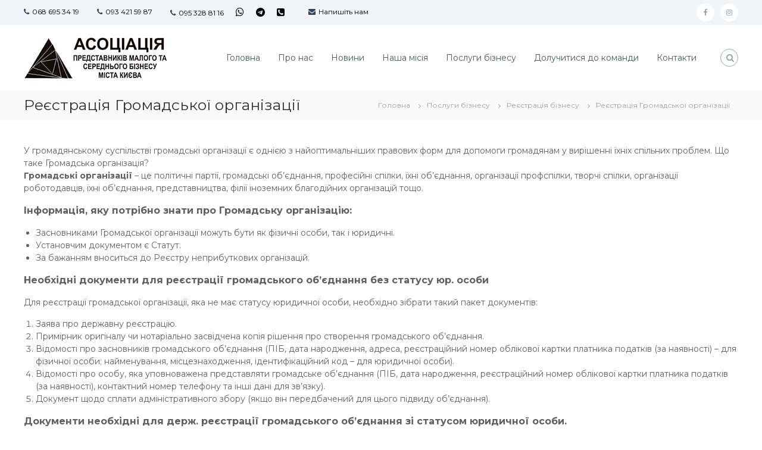

--- FILE ---
content_type: text/html; charset=UTF-8
request_url: https://association4business.com.ua/uslugi-biznesu/registracija-biznesa/registracija-obshhestvennoj-organizacii
body_size: 9077
content:
<!DOCTYPE html>

<html lang="uk" prefix="og: http://ogp.me/ns#">

<head>

<!-- Global site tag (gtag.js) - Google Analytics -->
<script async src="https://www.googletagmanager.com/gtag/js?id=UA-122462235-1"></script>
<script>
  window.dataLayer = window.dataLayer || [];
  function gtag(){dataLayer.push(arguments);}
  gtag('js', new Date());

  gtag('config', 'UA-122462235-1');
</script>

<meta charset="UTF-8">

<meta name="viewport" content="width=device-width, initial-scale=1">

<meta name="google-site-verification" content="lbSHzAbFYgbmJKuEkJDOE293Y9f8OJIJZxS3flhXzlw" />
	
<link rel="profile" href="http://gmpg.org/xfn/11">

<link rel="pingback" href="https://association4business.com.ua/xmlrpc.php">



<title>Реєстрація Громадської організації - Асоціація представників малого та середнього бізнесу міста Києва</title>

<!-- This site is optimized with the Yoast SEO plugin v9.1 - https://yoast.com/wordpress/plugins/seo/ -->
<link rel="canonical" href="https://association4business.com.ua/uslugi-biznesu/registracija-biznesa/registracija-obshhestvennoj-organizacii" />
<meta property="og:locale" content="uk_UA" />
<meta property="og:type" content="article" />
<meta property="og:title" content="Реєстрація Громадської організації - Асоціація представників малого та середнього бізнесу міста Києва" />
<meta property="og:description" content="У громадянському суспільстві громадські організації є однією з найоптимальніших правових форм для допомоги громадянам у вирішенні їхніх спільних проблем. Що &hellip;" />
<meta property="og:url" content="https://association4business.com.ua/uslugi-biznesu/registracija-biznesa/registracija-obshhestvennoj-organizacii" />
<meta property="og:site_name" content="Асоціація представників малого та середнього бізнесу міста Києва" />
<meta name="twitter:card" content="summary_large_image" />
<meta name="twitter:description" content="У громадянському суспільстві громадські організації є однією з найоптимальніших правових форм для допомоги громадянам у вирішенні їхніх спільних проблем. Що [&hellip;]" />
<meta name="twitter:title" content="Реєстрація Громадської організації - Асоціація представників малого та середнього бізнесу міста Києва" />
<script type='application/ld+json'>{"@context":"https:\/\/schema.org","@type":"Organization","url":"https:\/\/association4business.com.ua\/","sameAs":[],"@id":"https:\/\/association4business.com.ua\/#organization","name":"\u0410\u0441\u0441\u043e\u0446\u0438\u0430\u0446\u0438\u044f \u043f\u0440\u0435\u0434\u0441\u0442\u0430\u0432\u0438\u0442\u0435\u043b\u0435\u0439 \u043c\u0430\u043b\u043e\u0433\u043e \u0438 \u0441\u0440\u0435\u0434\u043d\u0435\u0433\u043e \u0431\u0438\u0437\u043d\u0435\u0441\u0430 \u0433\u043e\u0440\u043e\u0434\u0430 \u041a\u0438\u0435\u0432\u0430","logo":"https:\/\/association4business.com.ua\/wp-content\/uploads\/2018\/06\/logo-long2.jpg"}</script>
<!-- / Yoast SEO plugin. -->

<link rel='dns-prefetch' href='//fonts.googleapis.com' />
<link rel='dns-prefetch' href='//s.w.org' />
<link rel="alternate" type="application/rss+xml" title="Асоціація представників малого та середнього бізнесу міста Києва &raquo; стрічка" href="https://association4business.com.ua/feed" />
<link rel="alternate" type="application/rss+xml" title="Асоціація представників малого та середнього бізнесу міста Києва &raquo; Канал коментарів" href="https://association4business.com.ua/comments/feed" />
		<script type="text/javascript">
			window._wpemojiSettings = {"baseUrl":"https:\/\/s.w.org\/images\/core\/emoji\/11\/72x72\/","ext":".png","svgUrl":"https:\/\/s.w.org\/images\/core\/emoji\/11\/svg\/","svgExt":".svg","source":{"concatemoji":"https:\/\/association4business.com.ua\/wp-includes\/js\/wp-emoji-release.min.js?ver=4.9.26"}};
			!function(e,a,t){var n,r,o,i=a.createElement("canvas"),p=i.getContext&&i.getContext("2d");function s(e,t){var a=String.fromCharCode;p.clearRect(0,0,i.width,i.height),p.fillText(a.apply(this,e),0,0);e=i.toDataURL();return p.clearRect(0,0,i.width,i.height),p.fillText(a.apply(this,t),0,0),e===i.toDataURL()}function c(e){var t=a.createElement("script");t.src=e,t.defer=t.type="text/javascript",a.getElementsByTagName("head")[0].appendChild(t)}for(o=Array("flag","emoji"),t.supports={everything:!0,everythingExceptFlag:!0},r=0;r<o.length;r++)t.supports[o[r]]=function(e){if(!p||!p.fillText)return!1;switch(p.textBaseline="top",p.font="600 32px Arial",e){case"flag":return s([55356,56826,55356,56819],[55356,56826,8203,55356,56819])?!1:!s([55356,57332,56128,56423,56128,56418,56128,56421,56128,56430,56128,56423,56128,56447],[55356,57332,8203,56128,56423,8203,56128,56418,8203,56128,56421,8203,56128,56430,8203,56128,56423,8203,56128,56447]);case"emoji":return!s([55358,56760,9792,65039],[55358,56760,8203,9792,65039])}return!1}(o[r]),t.supports.everything=t.supports.everything&&t.supports[o[r]],"flag"!==o[r]&&(t.supports.everythingExceptFlag=t.supports.everythingExceptFlag&&t.supports[o[r]]);t.supports.everythingExceptFlag=t.supports.everythingExceptFlag&&!t.supports.flag,t.DOMReady=!1,t.readyCallback=function(){t.DOMReady=!0},t.supports.everything||(n=function(){t.readyCallback()},a.addEventListener?(a.addEventListener("DOMContentLoaded",n,!1),e.addEventListener("load",n,!1)):(e.attachEvent("onload",n),a.attachEvent("onreadystatechange",function(){"complete"===a.readyState&&t.readyCallback()})),(n=t.source||{}).concatemoji?c(n.concatemoji):n.wpemoji&&n.twemoji&&(c(n.twemoji),c(n.wpemoji)))}(window,document,window._wpemojiSettings);
		</script>
		<style type="text/css">
img.wp-smiley,
img.emoji {
	display: inline !important;
	border: none !important;
	box-shadow: none !important;
	height: 1em !important;
	width: 1em !important;
	margin: 0 .07em !important;
	vertical-align: -0.1em !important;
	background: none !important;
	padding: 0 !important;
}
</style>
<link rel='stylesheet' id='contact-form-7-css'  href='https://association4business.com.ua/wp-content/plugins/contact-form-7/includes/css/styles.css?ver=5.0.5' type='text/css' media='all' />
<link rel='stylesheet' id='flash-fonts-css'  href='https://fonts.googleapis.com/css?family=Montserrat%3A400%2C700&#038;subset=latin%2Clatin-ext' type='text/css' media='all' />
<link rel='stylesheet' id='font-awesome-css'  href='https://association4business.com.ua/wp-content/themes/flash-modified/css/font-awesome.min.css?ver=4.9.26' type='text/css' media='' />
<link rel='stylesheet' id='flash-style-css'  href='https://association4business.com.ua/wp-content/themes/flash-modified/style.css?ver=4.9.26' type='text/css' media='all' />
<style id='flash-style-inline-css' type='text/css'>

	/* Custom Link Color */
	#site-navigation ul li:hover > a, #site-navigation ul li.current-menu-item > a, #site-navigation ul li.current_page_item > a, #site-navigation ul li.current_page_ancestor > a, #site-navigation ul li.current-menu-ancestor > a,#site-navigation ul.sub-menu li:hover > a,#site-navigation ul li ul.sub-menu li.menu-item-has-children ul li:hover > a,#site-navigation ul li ul.sub-menu li.menu-item-has-children:hover > .menu-item,body.transparent #masthead .header-bottom #site-navigation ul li:hover > .menu-item,body.transparent #masthead .header-bottom #site-navigation ul li:hover > a,body.transparent #masthead .header-bottom #site-navigation ul.sub-menu li:hover > a,body.transparent #masthead .header-bottom #site-navigation ul.sub-menu li.menu-item-has-children ul li:hover > a,body.transparent.header-sticky #masthead-sticky-wrapper #masthead .header-bottom #site-navigation ul.sub-menu li > a:hover,.tg-service-widget .service-title-wrap a:hover,.tg-service-widget .service-more,.feature-product-section .button-group button:hover ,.fun-facts-section .fun-facts-icon-wrap,.fun-facts-section .tg-fun-facts-widget.tg-fun-facts-layout-2 .counter-wrapper,.blog-section .tg-blog-widget-layout-2 .blog-content .read-more-container .read-more a,footer.footer-layout #top-footer .widget-title::first-letter,footer.footer-layout #top-footer .widget ul li a:hover,footer.footer-layout #bottom-footer .copyright .copyright-text a:hover,footer.footer-layout #bottom-footer .footer-menu ul li a:hover,.archive #primary .entry-content-block h2.entry-title a:hover,.blog #primary .entry-content-block h2.entry-title a:hover,#secondary .widget ul li a:hover,.woocommerce-Price-amount.amount,.team-wrapper .team-content-wrapper .team-social a:hover,.testimonial-container .testimonial-wrapper .testimonial-slide .testominial-content-wrapper .testimonial-icon,.footer-menu li a:hover,.tg-feature-product-filter-layout .button.is-checked:hover,.testimonial-container .testimonial-icon,#site-navigation ul li.menu-item-has-children:hover > .sub-toggle,.woocommerce-error::before, .woocommerce-info::before, .woocommerce-message::before,#primary .post .entry-content-block .entry-meta a:hover,#primary .post .entry-content-block .entry-meta span:hover,.entry-meta span:hover a,.post .entry-content-block .entry-footer span a:hover,#secondary .widget ul li a,#comments .comment-list article.comment-body .reply a,.tg-slider-widget .btn-wrapper a,.entry-content a, .related-posts-wrapper .entry-title a:hover,
		.related-posts-wrapper .entry-meta > span a:hover{
			color: #248ab8;
	}

	.blog-section .tg-blog-widget-layout-1 .tg-blog-widget:hover, #scroll-up,.header-bottom .search-wrap .search-box .searchform .btn:hover,.header-bottom .cart-wrap .flash-cart-views a span,body.transparent #masthead .header-bottom #site-navigation ul li a::before,.tg-slider-widget.slider-dark .btn-wrapper a:hover, .section-title:after,.about-section .about-content-wrapper .btn-wrapper a,.tg-service-widget .service-icon-wrap,.team-wrapper .team-content-wrapper .team-designation:after,.call-to-action-section .btn-wrapper a:hover,.blog-section .tg-blog-widget-layout-1:hover,.blog-section .tg-blog-widget-layout-2 .post-image .entry-date,.blog-section .tg-blog-widget-layout-2 .blog-content .post-readmore,.pricing-table-section .tg-pricing-table-widget:hover,.pricing-table-section .tg-pricing-table-widget.tg-pricing-table-layout-2 .pricing,.pricing-table-section .tg-pricing-table-widget.tg-pricing-table-layout-2 .btn-wrapper a,footer.footer-layout #top-footer .widget_tag_cloud .tagcloud a:hover,#secondary .widget-title:after, #secondary .searchform .btn:hover,#primary .searchform .btn:hover,  #respond #commentform .form-submit input,.woocommerce span.onsale, .woocommerce ul.products li.product .onsale,.woocommerce ul.products li.product .button,.woocommerce #respond input#submit.alt,.woocommerce a.button.alt,.woocommerce button.button.alt,.woocommerce input.button.alt,.added_to_cart.wc-forward,.testimonial-container .swiper-pagination.testimonial-pager .swiper-pagination-bullet:hover, .testimonial-container .swiper-pagination.testimonial-pager .swiper-pagination-bullet.swiper-pagination-bullet-active,.header-bottom .searchform .btn,.navigation .nav-links a:hover, .bttn:hover, button, input[type="button"]:hover, input[type="reset"]:hover, input[type="submit"]:hover,.tg-slider-widget .btn-wrapper a:hover  {
		background-color: #248ab8;
	}
	.feature-product-section .tg-feature-product-layout-2 .tg-container .tg-column-wrapper .tg-feature-product-widget .featured-image-desc, .tg-team-widget.tg-team-layout-3 .team-wrapper .team-img .team-social {
		background-color: rgba( 36, 138, 184, 0.8);
	}
	#respond #commentform .form-submit input:hover{
	background-color: #1076a4;
	}

	.tg-slider-widget.slider-dark .btn-wrapper a:hover,.call-to-action-section .btn-wrapper a:hover,footer.footer-layout #top-footer .widget_tag_cloud .tagcloud a:hover,.woocommerce-error, .woocommerce-info, .woocommerce-message,#comments .comment-list article.comment-body .reply a::before,.tg-slider-widget .btn-wrapper a, .tg-slider-widget .btn-wrapper a:hover {
		border-color: #248ab8;
	}
	body.transparent.header-sticky #masthead-sticky-wrapper.is-sticky #site-navigation ul li.current-flash-item a, #site-navigation ul li.current-flash-item a, body.transparent.header-sticky #masthead-sticky-wrapper #site-navigation ul li:hover > a,body.transparent #site-navigation ul li:hover .sub-toggle{
			color: #248ab8;
		}

	.tg-service-widget .service-icon-wrap:after{
			border-top-color: #248ab8;
		}
	body.transparent.header-sticky #masthead-sticky-wrapper .search-wrap .search-icon:hover, body.transparent .search-wrap .search-icon:hover, .header-bottom .search-wrap .search-icon:hover {
	  border-color: #248ab8;
	}
	body.transparent.header-sticky #masthead-sticky-wrapper .search-wrap .search-icon:hover, body.transparent #masthead .header-bottom .search-wrap .search-icon:hover, .header-bottom .search-wrap .search-icon:hover,.breadcrumb-trail.breadcrumbs .trail-items li:first-child span:hover,.breadcrumb-trail.breadcrumbs .trail-items li span:hover a {
	  color: #248ab8;
	}
	.woocommerce ul.products li.product .button:hover, .woocommerce #respond input#submit.alt:hover, .woocommerce a.button.alt:hover, .woocommerce button.button.alt:hover, .woocommerce input.button.alt:hover,.added_to_cart.wc-forward:hover{
		background-color: #1076a4;
	}

	.feature-product-section .tg-feature-product-widget .featured-image-desc::before,.blog-section .row:nth-child(odd) .tg-blog-widget:hover .post-image::before{
			border-right-color: #248ab8;
		}
	.feature-product-section .tg-feature-product-widget .featured-image-desc::before,.blog-section .row:nth-child(odd) .tg-blog-widget:hover .post-image::before,footer.footer-layout #top-footer .widget-title,.blog-section .row:nth-child(2n) .tg-blog-widget:hover .post-image::before{
		border-left-color: #248ab8;
	}
	.blog-section .tg-blog-widget-layout-2 .entry-title a:hover,
	.blog-section .tg-blog-widget-layout-2 .tg-blog-widget:hover .blog-content .entry-title a:hover,
	.tg-blog-widget-layout-2 .read-more-container .entry-author:hover a,
	.tg-blog-widget-layout-2 .read-more-container .entry-author:hover,
	.blog-section .tg-blog-widget-layout-2 .read-more-container .read-more:hover a{
			color: #1076a4;
		}

	.tg-service-widget .service-more:hover{
		color: #1076a4;
	}
	@media(max-width: 980px){
		#site-navigation ul li.menu-item-has-children .sub-toggle{
			background-color: #248ab8;
		}
	}

		@media screen and (min-width: 56.875em) {
			.main-navigation li:hover > a,
			.main-navigation li.focus > a {
				color: #248ab8;
			}
		}
	
</style>
<link rel='stylesheet' id='responsive-css'  href='https://association4business.com.ua/wp-content/themes/flash-modified/css/responsive.min.css?ver=4.9.26' type='text/css' media='' />
<script type='text/javascript' src='https://association4business.com.ua/wp-includes/js/jquery/jquery.js?ver=1.12.4'></script>
<script type='text/javascript' src='https://association4business.com.ua/wp-includes/js/jquery/jquery-migrate.min.js?ver=1.4.1'></script>
<link rel='https://api.w.org/' href='https://association4business.com.ua/wp-json/' />
<link rel="EditURI" type="application/rsd+xml" title="RSD" href="https://association4business.com.ua/xmlrpc.php?rsd" />
<link rel="wlwmanifest" type="application/wlwmanifest+xml" href="https://association4business.com.ua/wp-includes/wlwmanifest.xml" /> 
<meta name="generator" content="WordPress 4.9.26" />
<link rel='shortlink' href='https://association4business.com.ua/?p=548' />
		<style type="text/css">body { font-family: "Montserrat"; }</style>
		<link rel="icon" href="https://association4business.com.ua/wp-content/uploads/2018/06/favicon.png" sizes="32x32" />
<link rel="icon" href="https://association4business.com.ua/wp-content/uploads/2018/06/favicon.png" sizes="192x192" />
<link rel="apple-touch-icon-precomposed" href="https://association4business.com.ua/wp-content/uploads/2018/06/favicon.png" />
<meta name="msapplication-TileImage" content="https://association4business.com.ua/wp-content/uploads/2018/06/favicon.png" />

</head>



<body class="page-template-default page page-id-548 page-child parent-pageid-100 wp-custom-logo non-transparent left-logo-right-menu right-sidebar">




<div id="preloader-background">

	<div id="spinners">

		<div id="preloader">

			<span></span>

			<span></span>

			<span></span>

			<span></span>

			<span></span>

		</div>

	</div>

</div>







<div id="page" class="site">

	<a class="skip-link screen-reader-text" href="#content">Перейти до вмісту</a>



	


	<header id="masthead" class="site-header" role="banner">

		
		<div class="header-top">

			<div class="tg-container">

				<div class="tg-column-wrapper clearfix">

					<div class="left-content">

						<ul class="contact-info">
 	<li><i class="fa fa-phone"></i><a href="tel:+380686953419">068 695 34 19</a></li>
 	<li><i class="fa fa-phone"></i><a href="tel:+380934215987">093 421 59 87</a></li>
 	<li id="call-phone-header"><i class="fa fa-phone"></i><a href="tel:+380953288116">095 328 81 16</a></li>
 	<li><i class="fa fa-envelope"></i><a href="mailto:info@association4business.com.ua">Напишіть нам</a></li>
</ul>
					</div>

					<div class="right-content">

						<div class="menu-social-container"><ul id="menu-social" class="social-menu"><li id="menu-item-155" class="menu-item menu-item-type-custom menu-item-object-custom menu-item-155"><a target="_blank" href="https://www.facebook.com/association4business/"><span class="screen-reader-text">Facebook</span></a></li>
<li id="menu-item-157" class="menu-item menu-item-type-custom menu-item-object-custom menu-item-157"><a target="_blank" href="https://www.instagram.com/tyutyunnikov_kyrylo/"><span class="screen-reader-text">Instagram</span></a></li>
</ul></div>
					</div>

				</div>

			</div>

		</div>

		


		<div class="header-bottom">

			<div class="tg-container">



				<div class="logo">

					
					<figure class="logo-image">

						<a href="https://association4business.com.ua/" class="custom-logo-link" rel="home" itemprop="url"><img width="240" height="70" src="https://association4business.com.ua/wp-content/uploads/2018/06/logo-long2.jpg" class="custom-logo" alt="Асоціація представників малого та середнього бізнесу міста Києва" itemprop="logo" /></a>
						
					</figure>

					


					<div class="logo-text site-branding">

						
							<!-- <p class="site-title"><a href="https://association4business.com.ua/" rel="home">Асоціація представників малого та середнього бізнесу міста Києва</a></p> -->

						
							<!-- <p class="site-description">Юридичні послуги та допомога для бізнесу, юридичні адреси, реєстрація підприємств</p> -->

						
					</div>

				</div>

				<div class="site-navigation-wrapper">

					<nav id="site-navigation" class="main-navigation" role="navigation">

						<div class="menu-toggle">

							<i class="fa fa-bars"></i>

						</div>

						<div class="menu-main_menu-container"><ul id="primary-menu" class="menu"><li id="menu-item-334" class="menu-item menu-item-type-post_type menu-item-object-page menu-item-home menu-item-334"><a href="https://association4business.com.ua/">Головна</a></li>
<li id="menu-item-338" class="menu-item menu-item-type-post_type menu-item-object-page menu-item-338"><a href="https://association4business.com.ua/o-nas">Про нас</a></li>
<li id="menu-item-337" class="menu-item menu-item-type-post_type menu-item-object-page menu-item-337"><a href="https://association4business.com.ua/novosti">Новини</a></li>
<li id="menu-item-336" class="menu-item menu-item-type-post_type menu-item-object-page menu-item-336"><a href="https://association4business.com.ua/nasha-missija">Наша місія</a></li>
<li id="menu-item-340" class="menu-item menu-item-type-post_type menu-item-object-page current-page-ancestor menu-item-340"><a href="https://association4business.com.ua/uslugi-biznesu">Послуги бізнесу</a></li>
<li id="menu-item-339" class="menu-item menu-item-type-post_type menu-item-object-page menu-item-339"><a href="https://association4business.com.ua/prisoedinitsja-k-komande">Долучитися до команди</a></li>
<li id="menu-item-335" class="menu-item menu-item-type-post_type menu-item-object-page menu-item-335"><a href="https://association4business.com.ua/kontakty">Контакти</a></li>
</ul></div>
					</nav><!-- #site-navigation -->



					


					
				</div>



				<div class="header-action-container">

					


					
					<div class="search-wrap">

						<div class="search-icon">

							<i class="fa fa-search"></i>

						</div>

						<div class="search-box">

							
<form role="search" method="get" class="searchform" action="https://association4business.com.ua/">
	<label>
		<span class="screen-reader-text">Шукати:</span>
		<input type="search" class="search-field" placeholder="Пошук &hellip;" value="" name="s" />
	</label>
	<button type="submit" class="search-submit btn search-btn"><span class="screen-reader-text">Пошук</span><i class="fa fa-search"></i></button>
</form>

						</div>

					</div>

					
				</div>

			</div>

		</div>

	</header><!-- #masthead -->



	


	


	
	<nav id="flash-breadcrumbs" class="breadcrumb-trail breadcrumbs">

		<div class="tg-container">

			<h1 class="trail-title">Реєстрація Громадської організації</h1>
			<ul class="trail-items"><li class="trail-item trail-begin"><a class="trail-home" href="https://association4business.com.ua" title="Головна"><span>Головна</span></a></li><li class="trail-item"><a class="item-parent" href="https://association4business.com.ua/uslugi-biznesu" title="Послуги бізнесу"><span>Послуги бізнесу</span></a></li><li class="trail-item"><a class="item-parent" href="https://association4business.com.ua/uslugi-biznesu/registracija-biznesa" title="Реєстрація бізнесу"><span>Реєстрація бізнесу</span></a></li><li class="trail-item"><span>Реєстрація Громадської організації</span></li></ul>
		</div>

	</nav>

	


	


	<div id="content" class="site-content">

		<div class="tg-container">


	
	<div id="primary" class="content-area" style="width: 100%;">
		<main id="main" class="site-main" role="main">

			


<article id="post-548" class="post-548 page type-page status-publish hentry">



	


	<div class="entry-content">

		<p>У громадянському суспільстві громадські організації є однією з найоптимальніших правових форм для допомоги громадянам у вирішенні їхніх спільних проблем. Що таке Громадська організація?<br />
<strong>Громадські організації</strong> – це політичні партії, громадські об&#8217;єднання, професійні спілки, їхні об&#8217;єднання, організації профспілки, творчі спілки, організації роботодавців, їхні об&#8217;єднання, представництва, філії іноземних благодійних організацій тощо.</p>
<h6>Інформація, яку потрібно знати про Громадську організацію:</h6>
<ul>
<li>Засновниками Громадської організації можуть бути як фізичні особи, так і юридичні.</li>
<li>Установчим документом є Статут.</li>
<li>За бажанням вноситься до Реєстру неприбуткових організацій.</li>
</ul>
<h6>Необхідні документи для реєстрації громадського об&#8217;єднання без статусу юр. особи</h6>
<p>Для реєстрації громадської організації, яка не має статусу юридичної особи, необхідно зібрати такий пакет документів:</p>
<ol>
<li>Заява про державну реєстрацію.</li>
<li>Примірник оригіналу чи нотаріально засвідчена копія рішення про створення громадського об&#8217;єднання.</li>
<li>Відомості про засновників громадського об&#8217;єднання (ПІБ, дата народження, адреса, реєстраційний номер облікової картки платника податків (за наявності) – для фізичної особи; найменування, місцезнаходження, ідентифікаційний код – для юридичної особи).</li>
<li>Відомості про особу, яка уповноважена представляти громадське об&#8217;єднання (ПІБ, дата народження, реєстраційний номер облікової картки платника податків (за наявності), контактний номер телефону та інші дані для зв&#8217;язку).</li>
<li>Документ щодо сплати адміністративного збору (якщо він передбачений для цього підвиду об&#8217;єднання).</li>
</ol>
<h6>Документи необхідні для держ. реєстрації громадського об&#8217;єднання зі статусом юридичної особи.</h6>
<p>Для реєстрації громадського об&#8217;єднання, яке має статус юридичної особи, заявнику необхідно зібрати пакет таких документів:</p>
<ol>
<li>Заява про державну реєстрацію.</li>
<li>Заява про обрання заявником спрощеної системи оподаткування (за бажанням).</li>
<li>Заява про реєстрацію заявника як платника ПДВ (за бажанням).</li>
<li>Заява про включення до Реєстру неприбуткових установ та організацій (за бажанням).</li>
<li>Документ, що підтверджує створення громадської організації, відповідність статуту юр. особи, на підставі чого діє громадська організація.</li>
<li>Відомості про керівні органи громадської організації, а також відомості про особу, яка може представляти громадське об&#8217;єднання для здійснення реєстраційних дій.</li>
<li>Установчий документ юр. особи (якщо створюється виходячи з власного установчого документа).</li>
<li>Реєстр громадян, які брали участь в установчому з&#8217;їзді (зборах, конференції).</li>
<li>Документ щодо сплати адміністративного збору (якщо він передбачений для цього підвиду об&#8217;єднання).</li>
</ol>
<p><strong>Вартість реєстрації</strong> Громадської організації – <strong>5000 грн.</strong></p>
<p>До вартості реєстрації <strong>НЕ входять</strong> послуги нотаріуса.</p>
<p><strong>Термін виконання</strong> наших послуг від 10 робочих днів з дня оформлення доручення та надання необхідної інформації.</p>
<h6>Наші послуги охоплюють:</h6>
<ul>
<li>Підготовка документів, необхідних для реєстрації.</li>
<li>Подання документів до органів реєстрації.</li>
<li>Отримання довідок та виписок за результатами реєстрації.</li>
<li>Виготовлення печаток.</li>
<li>Супровід під час нотаріальних процедур.</li>
</ul>
<p>Обираючи наші послуги, Ви довіряєте нам реєстрацію свого громадського об&#8217;єднання, спрощуєте для себе процедуру реєстрації, зменшуєте відсоток ризику у відмові в реєстрації та зупинення розгляду документів. Також обираючи наші послуги, Ви тільки надаєте нам потрібну інформацію та чекаєте на результати реєстрації.</p>

	</div><!-- .entry-content -->



	


	


</article><!-- #post-## -->


		</main><!-- #main -->
	</div><!-- #primary -->

	



		</div><!-- .tg-container -->

	</div><!-- #content -->



	


	


	<footer id="colophon" class="footer-layout site-footer" role="contentinfo">

		
<div id="top-footer">

	<div class="tg-container">

		<div class="tg-column-wrapper">



			
				<div class="tg-column-3 footer-block">



				<section id="text-4" class="widget widget_text"><h3 class="widget-title">Адреси офісів</h3>			<div class="textwidget"><ul class="contact-info">
<li>Київ, вул. Велика Васильківська, 67/7</li>
<li>Київ, вул. Круглоуніверситетська 7</li>
<li>Київ, вул. Січових Стрільців 37/41</li>
<li>Київ, вул. Сурікова 3</li>
</ul>
</div>
		</section>
				</div>



			
				<div class="tg-column-3 footer-block">



				<section id="text-6" class="widget widget_text"><h3 class="widget-title">Приєднатися до нас</h3>			<div class="textwidget"><ul class="contact-info">
<li><a href="https://www.facebook.com/association4business/">Facebook</a></li>
<li><a href="https://www.instagram.com/tyutyunnikov_kyrylo/">Instagram</a></li>
</ul>
</div>
		</section>
				</div>



			
				<div class="tg-column-3 footer-block">



				<section id="text-3" class="widget widget_text"><h3 class="widget-title">Контакти</h3>			<div class="textwidget"><ul class="contact-info">
<li><i class="fa fa-phone"></i><a href="tel:+380686953419">068 695 34 19</a></li>
<li><i class="fa fa-phone"></i><a href="tel:+380934215987">093 421 59 87</a></li>
<li id="call-phone-footer"><i class="fa fa-phone"></i><a href="tel:+380953288116">095 328 81 16</a></li>
<li><i class="fa fa-envelope"></i><a href="mailto:info@association4business.com.ua">info@association4business.com.ua</a></li>
</ul>
</div>
		</section>
				</div>



			
		</div>

		<div id='google-map-shortcode'>
			<style>.gm-style-iw { line-height: inherit !important;}</style><div class="wpgmp_map_container wpgmp-map-1" rel="map1"><div class="wpgmp_map_parent"><div class="wpgmp_map " style="width:100%; height:300px;" id="map1" ></div></div></div><script>jQuery(document).ready(function($) {var map1 = $("#map1").maps({"map_options":{"center_lat":"50.444454","center_lng":"30.505862","zoom":12,"map_type_id":"ROADMAP","fit_bounds":false,"draggable":true,"scroll_wheel":true,"display_45_imagery":"","marker_default_icon":"https:\/\/association4business.com.ua\/wp-content\/plugins\/wp-google-map-plugin\/assets\/images\/\/default_marker.png","infowindow_setting":"","infowindow_bounce_animation":"","infowindow_drop_animation":false,"close_infowindow_on_map_click":false,"infowindow_skin":"","default_infowindow_open":false,"infowindow_open_event":"click","full_screen_control":true,"search_control":true,"zoom_control":true,"map_type_control":true,"street_view_control":true,"full_screen_control_position":"TOP_RIGHT","search_control_position":"TOP_LEFT","zoom_control_position":"TOP_LEFT","map_type_control_position":"TOP_RIGHT","map_type_control_style":"HORIZONTAL_BAR","street_view_control_position":"TOP_LEFT","map_control":true,"map_control_settings":false,"map_zoom_after_search":6,"width":"","height":"300"},"places":[{"id":"1","title":"\u0443\u043b\u0438\u0446\u0430 \u0411\u043e\u043b\u044c\u0448\u0430\u044f \u0412\u0430\u0441\u0438\u043b\u044c\u043a\u043e\u0432\u0441\u043a\u0430\u044f, 67\/7","address":"\u0443\u043b\u0438\u0446\u0430 \u0411\u043e\u043b\u044c\u0448\u0430\u044f \u0412\u0430\u0441\u0438\u043b\u044c\u043a\u043e\u0432\u0441\u043a\u0430\u044f, 67\/7, \u041a\u0438\u0435\u0432, \u0423\u043a\u0440\u0430\u0438\u043d\u0430","source":"manual","content":"<b>\u0410\u0441\u0441\u043e\u0446\u0438\u0430\u0446\u0438\u044f \u043f\u0440\u0435\u0434\u0441\u0442\u0430\u0432\u0438\u0442\u0435\u043b\u0435\u0439 \u043c\u0430\u043b\u043e\u0433\u043e<br>\r\n\u0438 \u0441\u0440\u0435\u0434\u043d\u0435\u0433\u043e \u0431\u0438\u0437\u043d\u0435\u0441\u0430 \u0433.\u041a\u0438\u0435\u0432\u0430<\/b><br>\r\n\u0443\u043b. \u0411\u043e\u043b\u044c\u0448\u0430\u044f \u0412\u0430\u0441\u0438\u043b\u044c\u043a\u043e\u0432\u0441\u043a\u0430\u044f, 67\/7","location":{"icon":"https:\/\/association4business.com.ua\/wp-content\/plugins\/wp-google-map-plugin\/assets\/images\/\/default_marker.png","lat":"50.429392","lng":"30.516526","city":"\u041a\u0438\u0435\u0432","state":"","country":"\u0423\u043a\u0440\u0430\u0438\u043d\u0430","onclick_action":"marker","redirect_custom_link":"","marker_image":"","open_new_tab":"yes","postal_code":"","draggable":false,"infowindow_default_open":false,"animation":"BOUNCE","infowindow_disable":true,"zoom":5,"extra_fields":""},"categories":[],"custom_filters":""},{"id":"2","title":"\u0443\u043b\u0438\u0446\u0430 \u041a\u0440\u0443\u0433\u043b\u043e\u0443\u043d\u0438\u0432\u0435\u0440\u0441\u0438\u0442\u0435\u0442\u0441\u043a\u0430\u044f 7","address":"\u0443\u043b\u0438\u0446\u0430 \u041a\u0440\u0443\u0433\u043b\u043e\u0443\u043d\u0438\u0432\u0435\u0440\u0441\u0438\u0442\u0435\u0442\u0441\u043a\u0430, 7, \u041a\u0438\u0435\u0432, \u0423\u043a\u0440\u0430\u0438\u043d\u0430","source":"manual","content":"<b>\u0410\u0441\u0441\u043e\u0446\u0438\u0430\u0446\u0438\u044f \u043f\u0440\u0435\u0434\u0441\u0442\u0430\u0432\u0438\u0442\u0435\u043b\u0435\u0439 \u043c\u0430\u043b\u043e\u0433\u043e<br>\r\n\u0438 \u0441\u0440\u0435\u0434\u043d\u0435\u0433\u043e \u0431\u0438\u0437\u043d\u0435\u0441\u0430 \u0433.\u041a\u0438\u0435\u0432\u0430<\/b><br>\r\n\u0443\u043b. \u041a\u0440\u0443\u0433\u043b\u043e\u0443\u043d\u0438\u0432\u0435\u0440\u0441\u0438\u0442\u0435\u0442\u0441\u043a\u0430\u044f 7","location":{"icon":"https:\/\/association4business.com.ua\/wp-content\/plugins\/wp-google-map-plugin\/assets\/images\/\/default_marker.png","lat":"50.443861","lng":"30.523816","city":"\u041a\u0438\u0435\u0432","state":"","country":"\u0423\u043a\u0440\u0430\u0438\u043d\u0430","onclick_action":"marker","redirect_custom_link":"","marker_image":"","open_new_tab":"yes","postal_code":"","draggable":false,"infowindow_default_open":false,"animation":"BOUNCE","infowindow_disable":true,"zoom":5,"extra_fields":""},"categories":[],"custom_filters":""},{"id":"3","title":"\u0443\u043b\u0438\u0446\u0430 \u0421\u0435\u0447\u0435\u0432\u044b\u0445 \u0421\u0442\u0440\u0435\u043b\u044c\u0446\u043e\u0432, 37\/41","address":"\u0443\u043b\u0438\u0446\u0430 \u0421\u0435\u0447\u0435\u0432\u044b\u0445 \u0421\u0442\u0440\u0435\u043b\u044c\u0446\u043e\u0432, 37\/41, \u041a\u0438\u0435\u0432, \u0423\u043a\u0440\u0430\u0438\u043d\u0430","source":"manual","content":"<b>\u0410\u0441\u0441\u043e\u0446\u0438\u0430\u0446\u0438\u044f \u043f\u0440\u0435\u0434\u0441\u0442\u0430\u0432\u0438\u0442\u0435\u043b\u0435\u0439 \u043c\u0430\u043b\u043e\u0433\u043e<br>\r\n\u0438 \u0441\u0440\u0435\u0434\u043d\u0435\u0433\u043e \u0431\u0438\u0437\u043d\u0435\u0441\u0430 \u0433.\u041a\u0438\u0435\u0432\u0430<\/b><br>\r\n\u0443\u043b. \u0421\u0435\u0447\u0435\u0432\u044b\u0445 \u0421\u0442\u0440\u0435\u043b\u044c\u0446\u043e\u0432, 37\/41","location":{"icon":"https:\/\/association4business.com.ua\/wp-content\/plugins\/wp-google-map-plugin\/assets\/images\/\/default_marker.png","lat":"50.455864","lng":"30.496342","city":"\u041a\u0438\u0435\u0432","state":"","country":"\u0423\u043a\u0440\u0430\u0438\u043d\u0430","onclick_action":"marker","redirect_custom_link":"","marker_image":"","open_new_tab":"yes","postal_code":"","draggable":false,"infowindow_default_open":false,"animation":"BOUNCE","infowindow_disable":true,"zoom":5,"extra_fields":""},"categories":[],"custom_filters":""},{"id":"4","title":"\u0443\u043b\u0438\u0446\u0430 \u0421\u0443\u0440\u0438\u043a\u043e\u0432\u0430, 3","address":"\u0443\u043b\u0438\u0446\u0430 \u0421\u0443\u0440\u0438\u043a\u043e\u0432\u0430, 3, \u041a\u0438\u0435\u0432, \u0423\u043a\u0440\u0430\u0438\u043d\u0430","source":"manual","content":"<b>\u0410\u0441\u0441\u043e\u0446\u0438\u0430\u0446\u0438\u044f \u043f\u0440\u0435\u0434\u0441\u0442\u0430\u0432\u0438\u0442\u0435\u043b\u0435\u0439 \u043c\u0430\u043b\u043e\u0433\u043e<br>\r\n\u0438 \u0441\u0440\u0435\u0434\u043d\u0435\u0433\u043e \u0431\u0438\u0437\u043d\u0435\u0441\u0430 \u0433.\u041a\u0438\u0435\u0432\u0430<\/b><br>\r\n\u0443\u043b. \u0421\u0443\u0440\u0438\u043a\u043e\u0432\u0430, 3\r\n","location":{"icon":"https:\/\/association4business.com.ua\/wp-content\/plugins\/wp-google-map-plugin\/assets\/images\/\/default_marker.png","lat":"50.433762","lng":"30.475615","city":"\u041a\u0438\u0435\u0432","state":"","country":"\u0423\u043a\u0440\u0430\u0438\u043d\u0430","onclick_action":"marker","redirect_custom_link":"","marker_image":"","open_new_tab":"yes","postal_code":"","draggable":false,"infowindow_default_open":false,"animation":"BOUNCE","infowindow_disable":true,"zoom":5,"extra_fields":""},"categories":[],"custom_filters":""}],"styles":"","listing":"","marker_cluster":"","map_property":{"map_id":"1"}}).data("wpgmp_maps");});</script>		</div>

	</div>

</div>




		<div id="bottom-footer">

			<div class="tg-container">



					


					<div class="menu-main_menu-container"><ul id="menu-main_menu" class="footer-menu"><li class="menu-item menu-item-type-post_type menu-item-object-page menu-item-home menu-item-334"><a href="https://association4business.com.ua/">Головна</a></li>
<li class="menu-item menu-item-type-post_type menu-item-object-page menu-item-338"><a href="https://association4business.com.ua/o-nas">Про нас</a></li>
<li class="menu-item menu-item-type-post_type menu-item-object-page menu-item-337"><a href="https://association4business.com.ua/novosti">Новини</a></li>
<li class="menu-item menu-item-type-post_type menu-item-object-page menu-item-336"><a href="https://association4business.com.ua/nasha-missija">Наша місія</a></li>
<li class="menu-item menu-item-type-post_type menu-item-object-page current-page-ancestor menu-item-340"><a href="https://association4business.com.ua/uslugi-biznesu">Послуги бізнесу</a></li>
<li class="menu-item menu-item-type-post_type menu-item-object-page menu-item-339"><a href="https://association4business.com.ua/prisoedinitsja-k-komande">Долучитися до команди</a></li>
<li class="menu-item menu-item-type-post_type menu-item-object-page menu-item-335"><a href="https://association4business.com.ua/kontakty">Контакти</a></li>
</ul></div>


			</div>

		</div>

	</footer><!-- #colophon -->



	


	
	<a href="#masthead" id="scroll-up"><i class="fa fa-chevron-up"></i></a>

	
</div><!-- #page -->






<script type='text/javascript'>
/* <![CDATA[ */
var wpcf7 = {"apiSettings":{"root":"https:\/\/association4business.com.ua\/wp-json\/contact-form-7\/v1","namespace":"contact-form-7\/v1"},"recaptcha":{"messages":{"empty":"\u0411\u0443\u0434\u044c \u043b\u0430\u0441\u043a\u0430, \u043f\u0456\u0434\u0442\u0432\u0435\u0440\u0434\u0456\u0442\u044c, \u0449\u043e \u0432\u0438 \u043d\u0435 \u0440\u043e\u0431\u043e\u0442."}}};
/* ]]> */
</script>
<script type='text/javascript' src='https://association4business.com.ua/wp-content/plugins/contact-form-7/includes/js/scripts.js?ver=5.0.5'></script>
<script type='text/javascript' src='https://association4business.com.ua/wp-content/themes/flash-modified/js/jquery.nav.min.js?ver=4.9.26'></script>
<script type='text/javascript' src='https://association4business.com.ua/wp-content/themes/flash-modified/js/flash.min.js?ver=4.9.26'></script>
<script type='text/javascript' src='https://association4business.com.ua/wp-content/themes/flash-modified/js/navigation.min.js?ver=4.9.26'></script>
<script type='text/javascript' src='https://association4business.com.ua/wp-content/themes/flash-modified/js/skip-link-focus-fix.js?ver=20151215'></script>
<script type='text/javascript' src='https://association4business.com.ua/wp-content/plugins/wp-google-map-plugin/assets/js/vendor/webfont/webfont.js?ver=4.9.26'></script>
<script type='text/javascript' src='https://association4business.com.ua/wp-content/plugins/wp-google-map-plugin/assets/js/vendor/jscrollpane/jscrollpane.js?ver=4.9.26'></script>
<script type='text/javascript' src='https://association4business.com.ua/wp-content/plugins/wp-google-map-plugin/assets/js/vendor/accordion/accordion.js?ver=4.9.26'></script>
<script type='text/javascript' src='https://association4business.com.ua/wp-content/plugins/wp-google-map-plugin/assets/js/vendor/markerclustererplus/markerclustererplus.js?ver=4.9.26'></script>
<script type='text/javascript'>
/* <![CDATA[ */
var wpgmp_local = {"all_location":"All","show_locations":"Show Locations","sort_by":"Sort by","wpgmp_not_working":"Not working...","select_category":"Select Category","place_icon_url":"https:\/\/association4business.com.ua\/wp-content\/plugins\/wp-google-map-plugin\/assets\/images\/icons\/"};
/* ]]> */
</script>
<script type='text/javascript' src='https://association4business.com.ua/wp-content/plugins/wp-google-map-plugin/assets/js/maps.js?ver=4.9.26'></script>
<script type='text/javascript' src='https://maps.google.com/maps/api/js?key=AIzaSyCWo4rHX36xpRQlrQKn2nwoy2RAu1N7M0E&#038;callback=initwpmaps&#038;libraries=geometry%2Cplaces%2Cdrawing&#038;language=uk&#038;ver=4.9.26'></script>
<script type='text/javascript' src='https://association4business.com.ua/wp-content/plugins/wp-google-map-plugin/assets/js/vendor/infobox/infobox.js?ver=4.9.26'></script>
<script type='text/javascript' src='https://association4business.com.ua/wp-includes/js/imagesloaded.min.js?ver=3.2.0'></script>
<script type='text/javascript' src='https://association4business.com.ua/wp-includes/js/masonry.min.js?ver=3.3.2'></script>
<script type='text/javascript' src='https://association4business.com.ua/wp-includes/js/jquery/jquery.masonry.min.js?ver=3.1.2b'></script>
<script type='text/javascript' src='https://association4business.com.ua/wp-content/plugins/wp-google-map-plugin/assets/js/frontend.js?ver=4.9.26'></script>

<script type='text/javascript' src='https://association4business.com.ua/wp-content/themes/flash-modified/js/custom-call-chat-buttons.js'></script>

</body>
</html>



--- FILE ---
content_type: application/javascript
request_url: https://association4business.com.ua/wp-content/themes/flash-modified/js/custom-call-chat-buttons.js
body_size: 439
content:
var headerWidget = document.querySelector('#call-phone-header');
var footerWidget = document.querySelector('#call-phone-footer');
var contactsWidget = document.querySelector('#call-phone-contacts');

var whatsApp = document.createElement('a');
whatsApp.title = "WhatsApp";
whatsApp.setAttribute('class', 'call_whatsapp');
whatsApp.setAttribute('target', '_blank');
whatsApp.setAttribute('rel', 'noopener');
whatsApp.href = "https://api.whatsapp.com/send?phone=380953288116";

var whatsAppMozilla = document.createElement('a');
whatsAppMozilla.title = "WhatsApp";
whatsAppMozilla.setAttribute('class', 'call_whatsapp');
whatsAppMozilla.setAttribute('target', '_blank');
whatsAppMozilla.setAttribute('rel', 'noopener');
whatsAppMozilla.href = "https://web.whatsapp.com/send?phone=380953288116";

var telegram = document.createElement('a');
telegram.title = "Telegram";
telegram.setAttribute('class', 'call_telegram');
telegram.setAttribute('target', '_blank');
telegram.setAttribute('rel', 'noopener');
telegram.href = "https://telegram.me/Kyrylo_Tyutyunnikov";

var viber = document.createElement('a');
viber.title = "Viber";
viber.setAttribute('class', 'call_viber');
viber.setAttribute('target', '_blank');
viber.setAttribute('rel', 'noopener');
viber.href = "viber://chat?number=0953288116";

var viberHeader = document.createElement('a');
viberHeader.title = "Viber";
viberHeader.setAttribute('class', 'call_viber');
viberHeader.setAttribute('target', '_blank');
viberHeader.setAttribute('rel', 'noopener');
viberHeader.href = "/viber";

if (navigator.userAgent.toLowerCase().indexOf('firefox') > -1 ){
	headerWidget.appendChild(whatsAppMozilla);
	footerWidget.appendChild(whatsAppMozilla.cloneNode(true));
	if (window.location.pathname === '/kontakty'){
		contactsWidget.appendChild(whatsAppMozilla.cloneNode(true));
	}
} else {
	headerWidget.appendChild(whatsApp);
	footerWidget.appendChild(whatsApp.cloneNode(true));
	if (window.location.pathname === '/kontakty'){
		contactsWidget.appendChild(whatsApp.cloneNode(true));
	}
}

headerWidget.appendChild(telegram);
footerWidget.appendChild(telegram.cloneNode(true));

headerWidget.appendChild(viber);
footerWidget.appendChild(viber.cloneNode(true));

if (window.location.pathname === '/kontakty'){
	
	contactsWidget.appendChild(telegram.cloneNode(true));
	contactsWidget.appendChild(viber.cloneNode(true));
}

